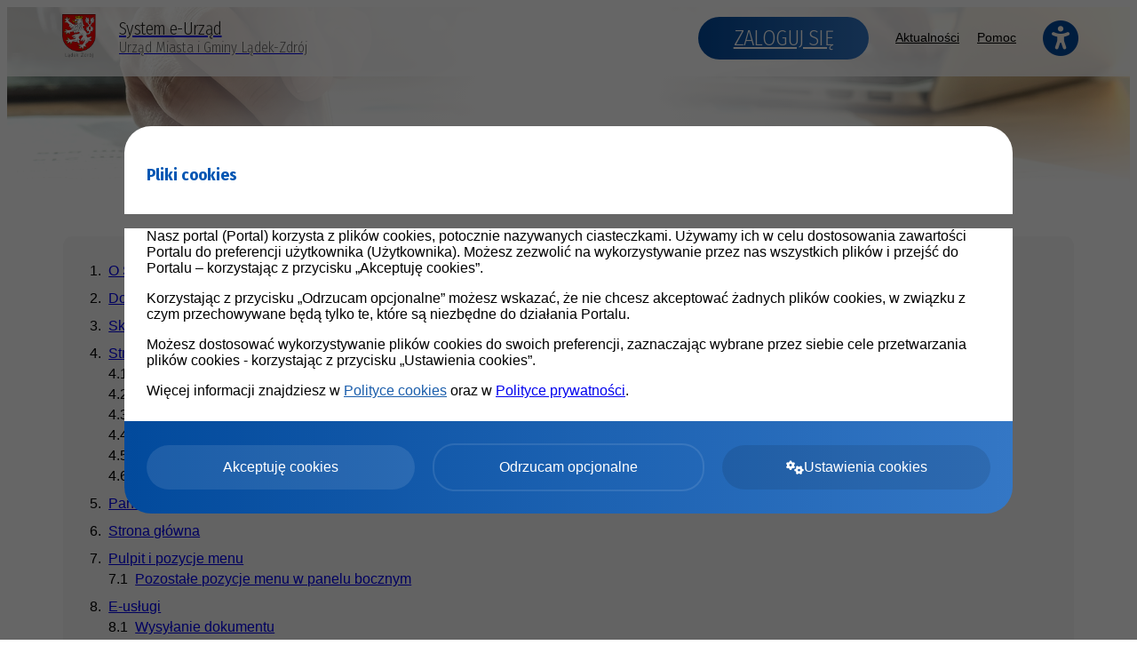

--- FILE ---
content_type: text/html; charset=UTF-8
request_url: https://eurzad.ladek.pl/pomoc?id=397
body_size: 9784
content:
<!doctype html>
<html lang="pl" data-font-size="3">
	<head>
		<meta charset="utf-8">
		<meta name="viewport" content="width=device-width, initial-scale=1, maximum-scale=1">

        
        
		<link rel="stylesheet" type="text/css" href="/js/simpleLightbox/2.1.0/dist/simpleLightbox.min.css" />
<link rel="stylesheet" type="text/css" href="/css/variables?1768619817" />
<link rel="stylesheet" type="text/css" href="https://fonts.googleapis.com/css?family=Fira+Sans+Condensed:200,300,400,500,600,700,800,900&amp;amp;subset=latin-ext" />
<link rel="stylesheet" type="text/css" href="/css/font-awesome-4.7.0/css/font-awesome.min.css" />
<link rel="stylesheet" type="text/css" href="/css/fontawesome-6.4.2/css/all.min.css" />
<link rel="stylesheet" type="text/css" href="/js/bootstrap/4.6.0/css/bootstrap.min.css" />
<link rel="stylesheet" type="text/css" href="/css/shared.css?1768619817" />
<link rel="stylesheet" type="text/css" href="/css/login-new-main.css?1768619817" />
<link rel="stylesheet" type="text/css" href="/css/login-new-main-responsive.css?1768619817" />
<link rel="stylesheet" type="text/css" href="/css/login-new-alt-new.css?1768619817" />
<link rel="stylesheet" type="text/css" href="/css/login-new-wcag.css?1768619817" />
<link rel="stylesheet" type="text/css" href="/css/custom-css?1768619817" />
<link rel="stylesheet" type="text/css" href="/css/login-new-site.css?1768619817" />
<script src="/js/jquery/3.6.0/jquery-3.6.0.min.js"></script>
<script src="/js/simpleLightbox/2.1.0/dist/simpleLightbox.min.js"></script>
<script src="/js/js-cookie/3.0.0-rc.1/js.cookie.min.js"></script>
<script src="/js/bootstrap/4.6.0/js/bootstrap.bundle.min.js"></script>
<script src="/js/focus-visible/5.2.0/focus-visible.min.js"></script>
<title>System e-Urząd - View Help - Urząd Miasta i Gminy Lądek-Zdrój</title>
        <link rel="shortcut icon" href="/images/emblems/ladek_zdroj_favicon.png" />
	</head>

	<body class="l-body l-body--site   menu-collapse       
    l-body--logo-center     ">

        
<a href="#wcag-content" class="btn btn-primary wcag-go-to-content">Przejdź do treści</a>

<header class="l-header-top">
    <div class="l-container">
        <div class="l-navbar">
            <a href="/" class="logo" aria-label="Strona główna - System e-Urząd - Urząd Miasta i Gminy Lądek-Zdrój">
                                    <img class="logo__img" src="/images/emblems/ladek_zdroj.png" alt="Herb Urząd Miasta i Gminy Lądek-Zdrój">
                                            <div>
                            <h1 class="logo__title">System e-Urząd</h1>
                            <h2 class="logo__subtitle">Urząd Miasta i Gminy Lądek-Zdrój</h2>
                        </div>
                                                </a>
            <div class="l-navbar__right">
                                                            <a href="/logowanie-wk" class="navbar-login button blue-bg">Zaloguj się</a>
                    
                    <div style="display: flex; align-items: center">
                        <button type="button" class="menu-button button" aria-label="Pokaż menu">Menu <i class="fa fa-bars" aria-hidden="true"></i></button>
                        <nav class="menu-top">
                            <div class="menu-top__meta">
                                <h2 class="menu-top__title">Menu:</h2>
                                <button class="menu-top__close" aria-label="Zamknij menu"><i class="fa fa-times"></i></button>
                            </div>

                            <ul class="menu-top__container">
                                                                    <li class="menu-top__item">
                                        <a href="/aktualnosci/"  class="menu-top__link">Aktualności</a>
                                    </li>
                                    <!--                            -->                                                                    <li class="menu-top__item">
                                        <a href="/pomoc" class="menu-top__link">Pomoc</a>
                                    </li>
                                                            </ul>
                        </nav>
                        <div class="wcag" >
                            <button type="button" class="wcag__item wcag__item--new" id="wcag-button" title="Ułatwienia dostępu" aria-label="Ułatwienia dostępu">
                                <i class="fa fa-universal-access" aria-hidden="true"></i>
                            </button>
    <!--                        <a href="#" class="wcag__item">-->
    <!--                            <i class="fa fa-adjust" aria-hidden="true"></i>-->
    <!--                        </a>-->
                            <!--                                <a href="#" class="wcag__item">-->
                            <!--                                    <i class="fa fa-adjust" aria-hidden="true"></i>-->
                            <!--                                </a>-->
                        </div>
                    </div>
                            </div>
        </div>
    </div>

    

</header>


        
        <div class="l-header ">
            <div class="l-bg">
                <div class="l-bg__gradient"></div>
                <div class="l-bg__gradient--site"></div>
            </div>

                <div class="logo-container site-padding-top"></div>
        </div>

        <div id="wcag-content" tabindex="-1">
            <div class="l-container">
                <div id="content" class="site-content">
                        <h1 class="section-header">Pomoc</h1>

<style type="text/css">
    html {
        /*font-size: 62.5%;*/
    }

    body {
        overflow-x: hidden;
        font-size: 1.0rem;
    }

    #tresc {
        margin: 0;
        padding: 0;
        width: 100%;
    }

	#help ol {
	  list-style-type: none;
	  counter-reset: item;
	  margin: 0;
	  padding: 0;
	}

	#help ol > li {
	  display: table;
	  counter-increment: item;
	  /*margin-bottom: 0.3em;*/
	}

	#help ol > li:before {
	  content: counters(item, ".") ". ";
	  display: table-cell;
	  padding-right: 0.5em;
        width: 10px!important;
	}

    #help li ol > li:before {
        content: counters(item, ".") " ";
    }

    #help li a {
        display: inline-block;
        vertical-align: top;
        margin-bottom: 0.3em;
    }

    #help li small a {
        margin-left: 0.5em;
        padding: 0 2px 0 3px;

        border: 1px solid #bbbbbb;
        -webkit-border-radius: 3px;
        -moz-border-radius: 3px;
        border-radius: 3px;

        color: #888888;
    }

    #help li small a:hover {
        color: #333333;
        background: #ffffff;
    }


	.active {
		font-weight: bold;
		/*color: midnightblue;*/
        text-decoration: underline;
	}

	#menu_container {
		box-shadow: 0.313rem 0.313rem 0.625rem rgba(0,0,0,0.15) !important;
		border-radius: 0.313rem!important;
	}

    .main-header {
        /*color: #ffffff !important;*/

        /*margin: 15px 0;*/
        /*padding: 0 30px;*/
    }

    .navbar {
        /*background: #0c54a6 !important;*/
    }

    #sidebar-help {
        padding: 30px 30px 20px 30px;
        min-height: 100vh;
        height: 100%;

        background-color: #f8f8f8;
        box-shadow: inset 0 1px 0 rgba(255,255,255,.15), 0 1px 5px rgba(0,0,0,.075);
        border-right: 1px solid #e8e8e8;
    }

    #content-help {
        padding: 30px 15px 20px 0px;
    }

    #sidebar-help > ol > li {
        width: 100%;
        /*padding-bottom: 0.5em;*/
        margin-bottom: 0.5em;
        /*border-bottom: 1px dashed #dddddd;*/
    }

    @media screen and (max-width: 768px) {
        #content-help {
            padding: 30px;
        }
    }

    #content-help p * {
        font-size: 1.0rem;
    }

    #content-help p span{
        font-size: 1.0rem !important;
    }

    #content-help li * {
        font-size: 1.0rem !important;
    }

    #content-help p img {
        display: inline-block;

        max-height: 30px;

        margin-left: 10px;
        margin-right: 10px;
    }

    #content-help p>img:only-child, #content-help p>a:only-child>img:only-child {
        position: relative;
        outline: 1px solid #d5d5d5;
        max-width: 80%;
        max-height: 100%;
        margin: 30px auto;
        display: block;
        /*background: #eeeeee;*/
        /* padding: 3px; */
        /* padding: 23px; */
        /* border: 5px solid #eee; */
        outline-offset: 7px;
        /*box-shadow: 0 0 0 10px #f5f5f5;*/
    }

    #content-help p img.inline {
        display: inline-block;

        max-width: 100% !important;
        max-height: 30px !important;
        margin-left: 10px !important;
        margin-right: 10px !important;
        margin-top: 0 !important;
        margin-bottom: 0 !important;

        outline: none !important;
        outline-offset: unset !important;

        vertical-align: middle !important;
    }

    #content-help p img.block {
        position: relative !important;
        outline: 1px solid #d5d5d5 !important;
        max-width: 80% !important;
        max-height: 100% !important;
        margin: 30px auto !important;
        display: block;
        outline-offset: 7px !important;
    }

    #content-help p img.inline-block {
        position: relative !important;
        outline: 1px solid #d5d5d5 !important;
        max-width: 80% !important;
        max-height: 100% !important;
        margin: 30px auto !important;
        display: inline-block;
        outline-offset: 7px !important;
    }

    #content-help p.inline-gallery {
        display: flex;
        justify-content: center;
        align-items: flex-start;
    }

    #content-help p.inline-gallery a {
        display: block;
        margin-left: 20px !important;
        margin-right: 20px !important;
    }

    #content-help p.inline-gallery a img {
        max-width: 100% !important;
    }

    #naglowek {
        border-bottom: 1px solid #e8e8e8;
        -webkit-box-shadow: inset 0 1px 0 rgba(255,255,255,.15), 0 1px 5px rgba(0,0,0,.075);
        -moz-box-shadow: inset 0 1px 0 rgba(255,255,255,.15), 0 1px 5px rgba(0,0,0,.075);
        box-shadow: inset 0 1px 0 rgba(255,255,255,.15), 0 1px 5px rgba(0,0,0,.075);
        z-index: 9;
    }

            #sidebar-help {
            padding-top: 30px;
        }
        #content-help {
            padding-top: 30px;
        }
        .herb-niewidoczny {
            display: block;
        }
        .herb-widoczny {
            display: none;
        }

        .footer {
            padding-left: calc(40px + 0.5%);
            position: relative;
            background: #ffffff;

            -webkit-box-shadow: inset 0 1px 0 rgba(255,255,255,.15), 0 1px 5px rgba(0,0,0,.075);
            -moz-box-shadow: inset 0 1px 0 rgba(255,255,255,.15), 0 1px 5px rgba(0,0,0,.075);
            box-shadow: inset 0 1px 0 rgba(255,255,255,.15), 0 1px 5px rgba(0,0,0,.075);
        }

        .footer__einstytucja {
            vertical-align: middle;
        }

        #help {
            position: relative;
            /*top: 80px;*/
        }


    #content-help h1 {
        font-size: 2rem !important;
        margin-top: 0 !important;
        margin-bottom: 20px !important;

        font-family: "Fira Sans Condensed", sans-serif !important;
        font-weight: 300 !important;
        line-height: 1.2 !important;
    }

    #content-help h2 {
        font-size: 1.625rem !important;
        margin-top: 0 !important;
        margin-bottom: 20px !important;

        font-family: "Fira Sans Condensed", sans-serif !important;
        font-weight: 300 !important;
        line-height: 1.2 !important;
    }

    #content-help h3 {
        font-size: 1.25rem !important;
        margin-top: 0 !important;
        margin-bottom: 20px !important;

        font-family: "Fira Sans Condensed", sans-serif !important;
        font-weight: 300 !important;
        line-height: 1.2 !important;
    }

    #content-help h4 {
        font-size: 1.125rem !important;
        margin-top: 0 !important;
        margin-bottom: 20px !important;

        font-family: "Fira Sans Condensed", sans-serif !important;
        font-weight: 300 !important;
        line-height: 1.2 !important;
    }

    #content-help h1 *, #content-help h2 *, #content-help h3 *, #content-help h4 *, #content-help h5 * {
        font-size: inherit !important;

        font-family: inherit !important;
        font-weight: inherit !important;
    }

    #content-help * {
        text-indent: 0 !important;
    }

    #content-help p, #content-help p *, #content-help li, #content-help li * {
        text-align: left !important;
        text-indent: 0 !important;
        font-family: Lato, Arial, "Helvetica Neue", Helvetica, sans-serif !important;
    }

    #content-help ul, #content-help ol {
        margin-left: 50px;
    }

    #content-help ul {
        list-style-type: disc;
    }

    #content-help ol {
        list-style-type: decimal;
    }

        #sidebar-help {
        -webkit-border-radius: 10px;
        -moz-border-radius: 10px;
        border-radius: 10px;
        min-height: 0;
        height: auto;

        background-color: rgba(0,0,0,0.03);
        box-shadow: none;
        border-right: 0;
    }
    #sidebar-help h2 {
        font-size: 2rem;
        font-weight: 300;
        margin-bottom: 20px;
        display: none;
    }

    .footer {
        padding-left: 0;
        position: relative;
        background: transparent;

        -webkit-box-shadow: none;
        -moz-box-shadow: none;
        box-shadow: none;
    }


    #content-help p, #content-help p *, #content-help li, #content-help li * {
        text-align: left !important;
        text-indent: 0 !important;
        font-family: "Open Sans", Helvetica, sans-serif !important;
    }



    
    </style>

<script>
    $(window).on("load", function () {
        $("a[data-lightbox]").each(function() {
            var $img_a = $(this);
            if ($img_a.parent().find("a[data-lightbox]").length > 1) {
                $img_a.parent().addClass("inline-gallery");
            }
        })
    });
</script>
<style>
    #tresc {
        width: 85%;
    }

    .slbArrow {
        display: none;
    }
</style>
<div class="row" id="help">
	<div class="col-sm-4">
        <div id="sidebar-help">
                        <h2>Pomoc </h2>
                        <ol><li id='menu_392'><a href="/pomoc?id=392"  >O Systemie </a></li><li id='menu_393'><a href="/pomoc?id=393"  >Dostępność</a></li><li id='menu_432'><a href="/pomoc?id=432"  >Skróty klawiszowe</a></li><li id='menu_394'><a href="/pomoc?id=394"  >Strona główna (pliki cookie/deklaracja dostępności/polityka prywatności)</a><ol><li id='menu_395'><a href="/pomoc?id=395"  >Elementy dostępne bez logowania</a></li><li id='menu_396'><a href="/pomoc?id=396"  >Ułatwienia dostępu</a></li><li id='menu_397'><a href="/pomoc?id=397" class="active" >Rejestracja i pierwsze logowanie </a></li><li id='menu_398'><a href="/pomoc?id=398"  >Jak założyć Profil Zaufany</a></li><li id='menu_400'><a href="/pomoc?id=400"  >Logowanie za pomocą Węzła Krajowego Identyfikacji Elektronicznej</a></li><li id='menu_401'><a href="/pomoc?id=401"  >Logowanie za pomocą bankowości internetowej</a></li></ol></li><li id='menu_404'><a href="/pomoc?id=404"  >Panel użytkownika - formularz startowy</a></li><li id='menu_405'><a href="/pomoc?id=405"  >Strona główna </a></li><li id='menu_406'><a href="/pomoc?id=406"  >Pulpit i pozycje menu</a><ol><li id='menu_407'><a href="/pomoc?id=407"  >Pozostałe pozycje menu w panelu bocznym </a></li></ol></li><li id='menu_408'><a href="/pomoc?id=408"  >E-usługi</a><ol><li id='menu_410'><a href="/pomoc?id=410"  >Wysyłanie dokumentu</a></li><li id='menu_411'><a href="/pomoc?id=411"  >Płatność za formularz</a></li><li id='menu_412'><a href="/pomoc?id=412"  >Płatność za pośrednictwem KIR</a></li><li id='menu_416'><a href="/pomoc?id=416"  >Wyszukiwarka</a></li></ol></li><li id='menu_409'><a href="/pomoc?id=409"  >Odebrane</a></li><li id='menu_415'><a href="/pomoc?id=415"  >Wysłane </a></li><li id='menu_414'><a href="/pomoc?id=414"  >Robocze </a></li><li id='menu_417'><a href="/pomoc?id=417"  >Podatki i opłaty lokalne</a><ol><li id='menu_418'><a href="/pomoc?id=418"  >Podatki od gruntów i nieruchomości</a></li><li id='menu_419'><a href="/pomoc?id=419"  >Gospodarowanie odpadami komunalnymi </a></li><li id='menu_420'><a href="/pomoc?id=420"  >Ewidencja opłat komunalnych </a></li><li id='menu_421'><a href="/pomoc?id=421"  >Podatek od środków transportu</a></li><li id='menu_422'><a href="/pomoc?id=422"  >Zezwolenie na sprzedaż napojów alkoholowych</a></li></ol></li><li id='menu_423'><a href="/pomoc?id=423"  >Moje płatności </a><ol><li id='menu_428'><a href="/pomoc?id=428"  >Zestawienie płatności</a></li><li id='menu_427'><a href="/pomoc?id=427"  >Dokonywanie płatności</a></li><li id='menu_424'><a href="/pomoc?id=424"  >Płatność Blue Media</a></li><li id='menu_425'><a href="/pomoc?id=425"  >Płatność KIR ( Paybynet)</a></li><li id='menu_426'><a href="/pomoc?id=426"  >Dokonane wpłaty</a></li></ol></li><li id='menu_494'><a href="/pomoc?id=494"  >Umawianie wizyt</a><ol><li id='menu_495'><a href="/pomoc?id=495"  >Umawianie wizyt - umów wizytę</a></li><li id='menu_496'><a href="/pomoc?id=496"  >Lista umówionych wizyt </a></li><li id='menu_509'><a href="/pomoc?id=509"  >Umówienie wizyty bez logowania</a></li></ol></li><li id='menu_429'><a href="/pomoc?id=429"  >Tryb demo</a></li><li id='menu_430'><a href="/pomoc?id=430"  >Powiadomienia</a></li><li id='menu_571'><a href="/pomoc?id=571"  >Konsultacje społeczne</a><ol><li id='menu_572'><a href="/pomoc?id=572"  >Podgląd konsultacji</a></li><li id='menu_573'><a href="/pomoc?id=573"  >Udział w konsultacjach</a></li><li id='menu_574'><a href="/pomoc?id=574"  >Zgłaszanie konsultacji</a></li></ol></li><li id='menu_431'><a href="/pomoc?id=431"  >Moje dane </a></li><li id='menu_621'><a href="/pomoc?id=621"  >Czas na odpady</a><ol><li id='menu_622'><a href="/pomoc?id=622"  >Harmonogram</a></li><li id='menu_623'><a href="/pomoc?id=623"  >Jak segregować?</a></li><li id='menu_624'><a href="/pomoc?id=624"  >PSZOK</a></li><li id='menu_625'><a href="/pomoc?id=625"  >Adresy</a></li><li id='menu_626'><a href="/pomoc?id=626"  >Oświadczenia</a></li></ol></li><li id='menu_637'><a href="/pomoc?id=637"  >Sygnalista</a><ol><li id='menu_638'><a href="/pomoc?id=638"  >Dodaj zgłoszenie</a></li><li id='menu_639'><a href="/pomoc?id=639"  >Zgłoszenie jawne</a></li><li id='menu_642'><a href="/pomoc?id=642"  >Zgłoszenie anonimowe</a></li><li id='menu_640'><a href="/pomoc?id=640"  >Sprawdź status</a></li><li id='menu_641'><a href="/pomoc?id=641"  >Moje zgłoszenia</a></li></ol></li></ol>        </div>
    </div>
	<div class="col-sm-8">
        <div id="content-help">
                            <h1><span style="font-family: Arial; font-size: 16px; text-align: justify; text-indent: 47.2px;">Rejestracja i pierwsze logowanie</span></h1>
<p><span style="font-family: Arial; font-size: 12pt;">Aby korzystać z zasob&oacute;w systemu wymagane jest posiadanie aktywnego Profilu Zaufanego.</span></p>                <hr style="margin: 30px 0;">
                <div class="prev-help-post float-left" style="padding-bottom: 35px;"></div>
                <div class="next-help-post float-right" style="padding-bottom: 35px;"></div>
                    </div>
    </div>
<div>

<script>


    // $("#header-dropdown-open-new").on("click", function(e) {
    //     e.preventDefault();
    //     $("#header-dropdown-menu").toggle();
    // });

    $(document).mouseup(function(e)
    {
        var container = $("#header-dropdown");

        // if the target of the click isn't the container nor a descendant of the container
        if (!container.is(e.target) && container.has(e.target).length === 0)
        {
            $("#header-dropdown-menu").hide();
        }
    });
    // lightbox.option({
    //     'resizeDuration': 0,
    //     'fadeDuration': 0,
        // 'wrapAround': true
    // })

    $("#content-help img").each(function() {
        // $(this).attr("data-lightbox", $(this).attr("src"));
        $(this).wrap("<a href='" + $(this).attr("src") + "' data-lightbox='" + $(this).attr("src") + "'></a>")
    })
    $('#content-help a[data-lightbox]').simpleLightbox({
        nextOnImageClick: false,
    });

    var active = $("#sidebar-help a.active");

    // console.log(active);
    // console.log("child", active.parent().find("ol"));

    // var next_link = "Dalej: ";
    var next_link = "";
    var prev_link = "";

    if (active.parent().find("ol").length > 0) {
        // console.log(active.parent().find("ol li > a"));
        next_link += "<a href='" + active.parent().find("ol li > a").eq(0).attr("href") + "'>" + active.parent().find("ol li > a").eq(0).text() + "</a>";
    } else {
        var element = findParentNextLi(active);
        // console.log(element);
        if (element != null) {
            next_link += "<a href='" + element.children("a").attr("href") + "'>" + element.children("a").text() + "</a>";
        }
    }

    if (active.parent().prev("li").length > 0) {
        // console.log(active.parent().prev("li"));
        prev_link += "<a href='" + active.parent().prev("li").children("a").attr("href") + "'>" + active.parent().prev("li").children("a").text() + "</a>";
    } else if (active.parent().parent().parent().children("a").length > 0) {
        prev_link += "<a href='" + active.parent().parent().parent().children("a").attr("href") + "'>" + active.parent().parent().parent().children("a").text() + "</a>";
    }

    function findParentNextLi(element) {
        if (element.parent().next("li").length > 0) {
            return element.parent().next("li");
        } else {
            if (element.parent().attr("id") != "sidebar-help") {
                return findParentNextLi(element.parent());
            } else {
                return null;
            }
        }
    }

    if (next_link != "") {
        next_link += '<i class="fa fa-angle-right" style="margin-left: 15px;" aria-hidden="true"></i>';
        $(".next-help-post").html(next_link)
    }
    if (prev_link != "") {
        $(".prev-help-post").html('<i class="fa fa-angle-left" style="margin-right: 15px;" aria-hidden="true"></i>' + prev_link)
    }

</script>                </div>
            </div>
        </div>

        <footer class="l-footer">
            <div class="l-container">
                
<div class="footer ">
    <div class="footer__element">

        Wersja systemu: <a href='/changelog' style='color: #212529; font-weight: normal;'>2.10.1</a>            </div>
    <div class="footer__element">
        Projekt i wykonanie: <a href="https://www.e-instytucja.pl/" target="_blank" class="footer__einstytucja-container" aria-label="Strona www e-instytucja.pl (otwiera się w nowym oknie)"><img src="/images/login-new/logo.png" alt="Logo e-instytucja.pl" class="footer__einstytucja"></a>
    </div>
    <div class="footer__element">
        <ul class="footer-menu">

            <li class="footer-menu__item"><a class="footer-menu__link" href="https://ladek.pl/kontakt/" target="blank" aria-label="Kontakt (otwiera się w nowym oknie)">Kontakt</a></li>

<!--            -->                        <li class="footer-menu__item"><a class="footer-menu__link" href="/polityka-prywatnosci-i-klauzula-informacyjna">Polityka prywatności i klauzula informacyjna</a></li>
                            <li class="footer-menu__item"><a class="footer-menu__link" href="/deklaracja-dostepnosci">Deklaracja dostępności</a></li>
                    </ul>
    </div>
</div>            </div>
        </footer>

        
    <style>
        body {
            overflow: hidden;
        }
    </style>
    <div class="cookies-modal">
        <div class="cookies-modal__backdrop">
            <div class="cookies-modal__container">
                <div class="cookies-modal__header">
                                            <h3 class="header-blue mb-0" style="color: #0056B3;">Pliki cookies</h3>
                    
                </div>
                <div class="cookies-modal__body">
                    <div class="cookies-modal__front-text">
                                                <p>
                            Nasz portal (Portal) korzysta z plików cookies, potocznie nazywanych ciasteczkami. Używamy ich w celu dostosowania zawartości Portalu do preferencji użytkownika (Użytkownika). Możesz zezwolić na wykorzystywanie przez nas wszystkich plików i przejść do Portalu – korzystając z przycisku „Akceptuję cookies”.
                        </p>
                        <p>
                            Korzystając z przycisku „Odrzucam opcjonalne” możesz wskazać, że nie chcesz akceptować żadnych plików cookies, w związku z czym przechowywane będą tylko te, które są niezbędne do działania Portalu.
                        </p>
                        <p>
                            Możesz dostosować wykorzystywanie plików cookies do swoich preferencji, zaznaczając wybrane przez siebie cele przetwarzania plików cookies - korzystając z przycisku „Ustawienia cookies”.
                        </p>
                        <p>
                            Więcej informacji znajdziesz w <a href="/polityka-cookies" style="color: #1b5eac">Polityce cookies</a> oraz w <a href="/polityka-prywatnosci">Polityce prywatności</a>.
                        </p>
                    </div>
                    <div class="cookies-modal__settings">
                        <h4 class="header-blue">Panel dostosowania cookies</h4>
                        <p>Portal korzysta z plików cookies w celu zapewnienia prawidłowego działania oraz dostosowania go do preferencji użytkownika (cookies statystyczne, wydajnościowo-analityczne i funkcjonalne). </p>

                                                    <p>Administratorem Państwa danych osobowych jest: Burmistrz Lądka-Zdroju, Burmistrz Lądka-Zdroju, Urząd Miasta i Gminy w Lądku-Zdroju, ul. Rynek 31, 57-540 Lądek-Zdrój.</p>
                        
                        <h4 class="header-blue">Ustawienia cookies</h4>
                        <div class="pl-3 pt-2">
                            <div class="mb-4">
                                <div class="custom-control custom-checkbox custom-control--big mr-4">
                                    <input type="checkbox" class="cookie-checkbox custom-control-input" id="cookie_consent_required" name="cookie_consent_required" checked disabled>
                                    <label class="custom-control-label" for="cookie_consent_required">
                                        <span class="custom-control-label-text">
                                            <span class="font-weight-bold">
                                                Cookies, dzięki którym działa strona
                                            </span>
                                        </span>
                                        <small class="text-muted d-block mt-2" style="line-height: 1.6;">
                                            niezbędne pliki cookies, wykorzystywane w celu dostarczania Użytkownikom usług oraz funkcjonalności Portalu i umożliwiające korzystanie z usług dostępnych w ramach Portalu, np. uwierzytelniające pliki cookies. Niezbędne pliki cookies mogą być instalowane wyłącznie przez Administratora za pośrednictwem Portalu. Podstawą prawną przetwarzania danych w związku ze stosowaniem niezbędnych plików cookies jest niezbędność przetwarzania do wykonania umowy (art. 6 ust. 1 lit. b RODO);
                                        </small>
                                    </label>
                                </div>
                            </div>
                            <div class="mb-4">
                                <div class="custom-control custom-checkbox custom-control--big mr-4">
                                    <input type="checkbox" class="cookie-checkbox custom-control-input" id="cookie_consent_personalization" name="cookie_consent_personalization">
                                    <label class="custom-control-label" for="cookie_consent_personalization">
                                        <span class="custom-control-label-text">
                                            <span class="font-weight-bold">
                                                Cookies, dzięki którym poznamy Twoje potrzeby
                                            </span>
                                        </span>
                                        <small class="text-muted d-block mt-2" style="line-height: 1.6;">
                                            funkcjonalne pliki cookies umożliwiające „zapamiętanie” wybranych przez Użytkownika ustawień i personalizację interfejsu Użytkownika, np. w zakresie wybranego języka lub regionu, z którego pochodzi Użytkownik, rozmiaru czcionki, wyglądu strony internetowej itp. Funkcjonalne pliki cookies mogą być instalowane przez Administratora i jego partnerów za pośrednictwem Portalu. Podstawą prawną przetwarzania Danych osobowych w związku ze stosowaniem funkcjonalnych plików cookies przez Administratora, w tym celu jest jego uzasadniony interes (art. 6 ust. 1 lit. f RODO) ), polegający na zapewnieniu najwyższej jakości usług świadczonych w Portalu. Przetwarzanie Danych Osobowych w związku z wykorzystaniem funkcjonalnych plików cookie jest uzależnione od uzyskania zgody Użytkownika.
                                        </small>
                                    </label>
                                </div>
                            </div>
                            <div class="mb-0">
                                <div class="custom-control custom-checkbox custom-control--big mr-4">
                                    <input type="checkbox" class="cookie-checkbox custom-control-input" id="cookie_consent_analytics" name="cookie_consent_analytics">
                                    <label class="custom-control-label" for="cookie_consent_analytics">
                                        <span class="custom-control-label-text">
                                            <span class="font-weight-bold">
                                                Cookies, dzięki którym dopasujemy do Ciebie stronę
                                            </span>
                                        </span>
                                        <small class="text-muted d-block mt-2" style="line-height: 1.6;">
                                            wydajnościowo-analityczne pliki cookies, umożliwiają zbieranie danych analitycznych takich jak liczba wizyt i liczenie ruchu w Portalu, w celu poprawy wydajności Portalu i zapewnieniu najwyższej jakości usług świadczonych w Portalu. Podstawą prawną przetwarzania Danych osobowych w związku ze stosowaniem wydajnościowo-analitycznych plików cookies przez Administratora, w tym celu jest jego uzasadniony interes (art. 6 ust. 1 lit. f RODO), polegający na zapewnieniu najwyższej jakości usług świadczonych w Portalu.
                                        </small>
                                    </label>
                                </div>
                            </div>
                        </div>

                    </div>
                </div>
                <div class="cookies-modal__footer">
                    <div class="cookies-modal__buttons-container">
                        <a href="#" class="cookies-modal__button cookies-modal__button--accept">Akceptuję cookies</a>
                        <a href="#" class="cookies-modal__button cookies-modal__button--reject">Odrzucam opcjonalne</a>
                        <a href="#" class="cookies-modal__button cookies-modal__button--settings"><i class="fa fa-cogs mr-2"></i>Ustawienia cookies</a>
                        <a href="#" class="cookies-modal__button cookies-modal__button--save">Zapisz ustawienia</a>
                    </div>
                </div>
            </div>
        </div>
    </div>

    <script>
        (function() {
            function showHideScroll() {
                var $modalBody = $(".cookies-modal__body");
                var scrollHeight = $modalBody[0].scrollHeight;
                var clientHeight = $modalBody[0].clientHeight;

                $modalBody.css({
                    "overflow-y": scrollHeight > clientHeight ? "scroll" : "auto"
                })
            }

            function closeCookieModal() {
                // $(".cookies-modal").fadeOut();
                $(".cookies-modal").css("opacity", "0");
                $("body").css("overflow", "auto");
                setTimeout(function() {
                    $(".cookies-modal").remove();
                }, 200);
            }

            function saveSelectedCookies() {
                $(".cookie-checkbox").each(function(index, element) {
                    if ($(element).is(":checked")) {
                        Cookies.set($(element).attr("name"), true, { expires: 365, path: '/' })
                    }
                })
            }

            showHideScroll();

            var windowResizeTimeout;

            $(window).on("resize", function() {
                clearTimeout(windowResizeTimeout);
                windowResizeTimeout = setTimeout(function() {
                    showHideScroll();
                }, 100)
            })

            $(".cookies-modal__button--settings").on("click", function(e) {
                e.preventDefault();
                $(".cookies-modal__settings").show();
                $(".cookies-modal__front-text").hide();
                $(".cookies-modal__button--settings").hide();
                $(".cookies-modal__button--save").css("display", "flex");
                $(".cookies-modal__body")[0].scrollTop = 0;
                showHideScroll();
            })

            $(".cookies-modal__button--accept").on("click", function(e) {
                e.preventDefault();
                $(".cookie-checkbox").attr("checked", "checked");
                saveSelectedCookies();
                closeCookieModal();
            })

            $(".cookies-modal__button--reject").on("click", function(e) {
                e.preventDefault();
                $(".cookie-checkbox:not(#cookie_consent_required)").removeAttr("checked");
                saveSelectedCookies();
                closeCookieModal();
            })

            $(".cookies-modal__button--save").on("click", function(e) {
                e.preventDefault();
                saveSelectedCookies();
                closeCookieModal();
            })

        })()
    </script>

        <div class="wcag__container">
    <button class="wcag__close" aria-label="Zamknij ułatwienia dostępu"><i class="fa fa-times"></i></button>
    <h3 class="wcag__header">Ułatwienia dostępu:</h3>
    <ul class="wcag__list">
        <li class="wcag__list-item">
            <button type="button" class="wcag__list-button" data-class="contrast-bw" id="contrast-bw">
                <span class="wcag__icon-container wcag__icon-container--contrast-bw"><i class="fa fa-adjust wcag__icon" aria-hidden="true"></i></span><span class="wcag__title">Kontrast czarno-biały</span>
            </button>
        </li>
        <li class="wcag__list-item">
            <button type="button" class="wcag__list-button" data-class="contrast-by" id="contrast-by">
                <span class="wcag__icon-container wcag__icon-container--contrast-by"><i class="fa fa-adjust wcag__icon" aria-hidden="true"></i></span><span class="wcag__title">Kontrast czarno-żółty</span>
            </button>
        </li>
        <li class="wcag__list-item">
            <button type="button" class="wcag__list-button" data-class="contrast-yb" id="contrast-yb">
                <span class="wcag__icon-container wcag__icon-container--contrast-yb"><i class="fa fa-adjust wcag__icon" aria-hidden="true"></i></span><span class="wcag__title">Kontrast żółto-czarny</span>
            </button>
        </li>
        <li class="wcag__list-item">
            <button type="button" class="wcag__list-button" data-class="full-width" id="full-width">
                <span class="wcag__icon-container"><i class="fa fa-arrows-h wcag__icon" aria-hidden="true"></i></span><span class="wcag__title">Szerokość maksymalna strony</span>
            </button>
        </li>
        <li class="wcag__list-item">
            <button type="button" class="wcag__list-button" data-class="text-version" id="text-version">
                <span class="wcag__icon-container"><i class="fa fa-align-left wcag__icon" aria-hidden="true"></i></span><span class="wcag__title">Wersja tekstowa strony</span>
            </button>
        </li>
        <li class="wcag__list-item">
            <button type="button" class="wcag__list-button" id="font-bigger">
                <span class="wcag__icon-container"><i class="fa fa-plus wcag__icon" aria-hidden="true"></i></span><span class="wcag__title">Powiększ rozmiar tekstu</span>
            </button>
        </li>
        <li class="wcag__list-item">
            <button type="button" class="wcag__list-button" id="font-smaller">
                <span class="wcag__icon-container"><i class="fa fa-minus wcag__icon" aria-hidden="true"></i></span><span class="wcag__title">Zmniejsz rozmiar tekstu</span>
            </button>
        </li>
        <li class="wcag__list-item">
            <button type="button" class="wcag__list-button" data-class="letter-spacing" id="letter-spacing">
                <span class="wcag__icon-container"><i class="fa fa-text-width wcag__icon" aria-hidden="true"></i></span><span class="wcag__title">Zmień odstępy między znakami</span>
            </button>
        </li>
<!--        <li class="wcag__list-item">-->
<!--            <a href="" target="_blank" class="wcag__list-button">-->
<!--                <span class="wcag__icon-container"><i class="fa fa-deaf wcag__icon" aria-hidden="true"></i></span><span class="wcag__title">Dla niedosłyszących</span>-->
<!--            </a>-->
<!--        </li>-->
        <li class="wcag__list-item">
            <button type="button" class="wcag__list-button" id="reset">
                <span class="wcag__icon-container"><i class="fa fa-undo wcag__icon" aria-hidden="true"></i></span><span class="wcag__title">Zresetuj wygląd</span>
            </button>
        </li>
    </ul>
</div>        
	<script src="/js/login-new.js?1768619817"></script>
</body>
</html>


--- FILE ---
content_type: text/css;charset=UTF-8
request_url: https://eurzad.ladek.pl/css/variables?1768619817
body_size: 51
content:
:root {
    --color-lighter4: #d1dfef;
    --color-lighter3: #a3bfdf;
    --color-lighter2: #76a0d0;
    --color-lighter1: #4880c0;
    --color-main: #1b61b1;
    --color-darker1: #164e8e;
    --color-darker2: #113b6b;
    --color-darker3: #0b2747;
    --color-darker4: #061424;
}

--- FILE ---
content_type: text/css;charset=UTF-8
request_url: https://eurzad.ladek.pl/css/custom-css?1768619817
body_size: 2758
content:

:root {
  --main-color: #1b61b1;
}

#naglowek {
	// background: #1b61b1;
}

.wyloguj {
	color: #1b61b1;
}


/* NEW LOGIN */

    .l-bg:before {
        background-image: url("/images/login-new/bg/default.jpg");
    }



    .desktop:before {
        position: absolute;
        top: 0;
        left: 0;
        width: 100%;
        height: 100%;
        z-index: 0;
        content: "";
        background: #4d93e3;
        background: -moz-radial-gradient(center, ellipse cover, #4d93e3 0%, #1b61b1 100%);
        background: -webkit-radial-gradient(center, ellipse cover, #4d93e3 0%,#1b61b1 100%);
        background: radial-gradient(ellipse at center, #4d93e3 0%,#1b61b1 100%);
    }

    .desktop:after {
        position: absolute;
        left: 0;
        top: 0;
        width: 100%;
        height: 100%;
        content: "";
        z-index: 0;
        opacity: 0.1;
        background-image: url("/images/login-new/bg/default.jpg");
        background-repeat: no-repeat;
        background-position: center center;
        background-size: cover;
        background-blend-mode: multiply;
        mix-blend-mode: multiply;
        filter: grayscale();
    }

    


    

    .desktop:after {
        opacity: 0.15;
        filter: none;
    }
    .desktop .dashboard-logo:before {
        opacity: 0.15;
        filter: none;
    }


    .desktop .dashboard-element-content {
        flex-direction: row-reverse !important;
    }

    .desktop .dashboard-element p {
        font-size: 1.4vw;
        align-self: flex-end;
        text-align: left;
        width: 100%;
    }

    .desktop .dashboard-element .img-container {
        width: 71% !important;
        margin-right: 1.5vw;
    }

    .desktop .dashboard-element img {
        max-width: 78% !important;
        max-height: 90% !important;
    }

            .dashboard-logo, .dashboard__center {
            background: rgba(255,255,255,0.7) !important;
        }
    
    
    .desktop:after, .desktop:before {
        display: none;
    }

    .desktop {
        background: transparent;
    }

    .desktop .dashboard-element-content {
        flex-direction: column !important;
    }

    .desktop .dashboard-element .img-container {
        margin-right: 0 !important;
        width: auto !important;
        max-height: 70%;
        text-align: center;
    }

    .desktop .dashboard-element img {
        max-width: 70% !important;
        max-height: 70% !important;

    }

    .desktop .dashboard-element p, .dashboard__title {
        align-self: center;
        text-align: center;
        color: white;
    }

    .desktop .dashboard-element {
        height: 32%;
        border: none !important;
        border-radius: 7px !important;
        transition: all 0.2s !important;
    }

    #sidebar {
        border-color: #1b61b1 !important;
        background-color: #1b61b1 !important;
            }

    
        .desktop .dashboard-element, .dashboard__element {
            background: linear-gradient(180deg, #347aca 0%, #024898 100%) !important;
        }

        @media screen and (max-width: 900px) {
            .desktop .dashboard-element, .dashboard__element {
                background: linear-gradient(180deg, #1b61b1 0%, #002f7f 100%) !important;
            }
        }

        .statement-steps-front__item {
            background: linear-gradient(180deg, #347aca 0%, #024898 100%) !important;
        }

        @media screen and (max-width: 1250px) {
            .statement-steps-front__item {
                background: linear-gradient(180deg, #1b61b1 0%, #002f7f 100%) !important;
            }
        }

    
    .statement-steps-front__text {
        color: white !important;
    }

    .desktop .dashboard-element:hover, .dashboard__element:hover {
        transform: scale(1.01);
        position: relative;
        z-index: 5;
        opacity: 0.95;
    }

    .desktop .dashboard-logo {
        height: 32%;
        //border: 1px solid transparent !important;
        border: none !important;
    }

    .desktop .dashboard-logo-content h1, .dashboard__system-name {
        color: #000000 !important;
    }

    .desktop .dashboard-logo-content h2, .dashboard__office-name {
        color: rgba(0, 0, 0, 0.6) !important;
    }

    .main-menu li a.active:before {
        background-color: #e49e4e !important;
    }

    #gmina-info p {
        color: white !important;
    }

    .main-menu li a {
        color: rgba(255, 255, 255, 1) !important;
        //color: #333333  !important;
    }

    .main-menu li a.active {
        color: #ffffff !important;
        background: rgba(255, 255, 255, 0.1) !important;
    }

    .main-menu li a:hover {
        background: rgba(255, 255, 255, 0.03) !important;
    }

    
    
    .white-container-new--color-top {
        border-top-left-radius: 0;
        border-top-right-radius: 0;
        border-top: 3px solid #1b61b1;
    }

    /* KOLOR 'KAFELKA' NA LIŚCIE E-USŁUG */
    .form-tile:hover, .form-tile.active {
        background: #1b61b1;
    }

    .accordion-form-new .accordion-content {
        border-color: #1b61b1;
    }

    .custom-navbar li a:hover, .custom-navbar li a:focus {
        color: #1b61b1;
    }

    .custom-navbar li.active a {
        background-color: #1b61b1;
        border-color: #1b61b1;
    }

    .formularze-lista-new {
        border-top: 3px solid #1b61b1;
    }

    
    /*
    ================================================== !!! ==================================================
        KOLORYSTYKA PKS
    ================================================== !!! ==================================================
    */

    .header-blue, h2, h3 {
        color: #024898;
    }

    .tabela thead tr td, .tabela thead tr th {
        color: #024898;
    }

    .table-new thead td, .table-new thead th {
        color: #024898;
    }

    .consultation:hover {
        border-color: #1b61b1;
    }

    .consultation__top:hover {
        background: #1b61b1;
    }

    .consultation__icon svg path {
        stroke: #024898;
        fill: #024898;
    }

    .consultation__period-icon svg path, .consultation__type-icon svg path, .consultation__anonymous-icon svg path {
        stroke-width: 5px;
        stroke: #024898;
        fill: #024898;
    }

    .attachment:hover {
        border-color: #1b61b1;
    }

    .attachment__icon svg path, .attachment__download svg path {
        fill: #1b61b1;
        stroke: #1b61b1;
    }

    .consultation-image:hover {
        border-color: #1b61b1;
    }

    .progress-bar--color {
        background: #1b61b1 !important;
    }

    .progress-bar-striped {
        background-image: linear-gradient(
                45deg,rgba(255,255,255,.15) 25%,transparent 25%,transparent 50%,rgba(255,255,255,.15) 50%,rgba(255,255,255,.15) 75%,transparent 75%,transparent) !important;
        background-size: 1rem 1rem !important;
    }

    /*.progress-bar-animated {*/
    /*    -webkit-animation: 1s linear infinite progress-bar-stripes;*/
    /*    animation: 1s linear infinite progress-bar-stripes;*/
    /*}*/

    .custom-control-input:checked~.custom-control-label::before {
        border-color: #1b61b1;
        background-color: #1b61b1;
    }

    .custom-checkbox .custom-control-input:indeterminate~.custom-control-label::before {
        border-color: #1b61b1;
        background-color: #1b61b1;
    }

    .custom-control-input:disabled~.custom-control-label::before, .custom-control-input[disabled]~.custom-control-label::before {
        border-color: #dddddd;
    }

    .custom-checkbox .custom-control-input:disabled:checked~.custom-control-label::before {
        background-color: #e9ecef;
        border-color: #dddddd;
    }

    .custom-control-label:hover:before {
        border: 1px solid #1b61b1;
    }

    .custom-control-label:hover:before {
        border: 2px solid #1b61b1;
    }

    .rate-row__item.active {
        border-color: #1b61b1;
        background-color: #1b61b1;
    }

    .forum-topic:hover {
        background: #1b61b1;
    }

    .forum-topic__icon--unread {
        color: #1b61b1;
    }

    .forum-topic__user {
        color: #003c8c;
    }

    .pagination .page-item.active .page-link {
        background-color: #1b61b1;
        border-color: #1b61b1;
    }

    .pagination .page-link {
        color: #002f7f;
    }

    .comment:hover {
        border-color: #1b61b1;
    }

    .comment__img svg path {
        fill: #1b61b1;
        stroke: #1b61b1;
    }

    .forum-comments-list .forum-comments-list {
        border-color: #1b61b1;
    }

    .forum-comments-list .forum-comments-list .forum-comments-list__item:before {
        border-color: #1b61b1;
    }

    .comment__reply-button:hover {
        background-color: #1b61b1;
    }

    .forum-add-comment__attachment-button svg path {
        fill: #1b61b1;
        stroke: #1b61b1;
        stroke-width: 10px;
    }

    .progress-bar {
        background-color: #1b61b1;
    }

    .login-consultations {
        background-color: rgba(0, 60, 140, 0.7);
    }

    .login-consultations__icon svg path {
        stroke: #ffffff;
        fill: #ffffff;
    }

    .login-consultations__header {
        color: #ffffff;
    }

    .comment__new {
        background-color: #1b61b1;
    }

    .document__comment-button {
        background-color: #1b61b1;
    }

    .document__comment-button--empty {
        background-color: #ffffff;
    }

    .document__content:hover .document__comment-button--empty, .document__content--active .document__comment-button--empty {
        border: 1px solid #3B7ECB88 !important;
    }

    .appointment-calendar-select__calendar-icon svg * {
        fill: #024898;
        stroke: #024898;
    }

    
    /*
    ================================================== !!! ==================================================
        MISC
    ================================================== !!! ==================================================
    */

    input:checked + .slider {
        background-color: #1b61b1;
    }

    .tax-tile-new:hover, .standard-tile-new:hover {
        background-color: #1b61b1;
        border: 1px solid #1b61b1;
    }

    .tax-tile-new__icon svg, .standard-tile-new__icon svg, .tax-tile-new__icon path, .standard-tile-new__icon path {
        fill: #1b61b1;
        path: #1b61b1;
    }

    
    /*
    ================================================== !!! ==================================================
        NOWY PRZYCISK USER + KONTEKST
    ================================================== !!! ==================================================
    */


    .header-user__icon {
        background: #1b61b1 !important;
    }

    .header-user:hover .header-user__icon {
        background: #347aca !important;
    }

    .context-button:hover {
        color: #024898 !important;
    }

    .header-user-dropdown li a:hover {
        color: #024898 !important;
    }

    

/* PRZYKLEJENIE STOPKI DO DOLNEJ CZĘŚCI STRONY, GDY BRAK OPISÓW I LOGOTYPÓW UNIJNYCH NA STRONIE GŁÓWNEJ */
@media screen and (min-height: 620px) and (min-width: 990px) {
    }

/*
================================================== !!! ==================================================
    BUG REPORT
================================================== !!! ==================================================
*/

.bug-report-category__input:checked + .bug-report-category__label {
    background: #1b61b1;
    border-color: #1b61b1;
}

/*
================================================== !!! ==================================================
    ONBOARDING
================================================== !!! ==================================================
*/

.onboarding__background svg *,
.onboarding__icon svg * {
    fill: #1b61b1;
    stroke: #1b61b1;
}